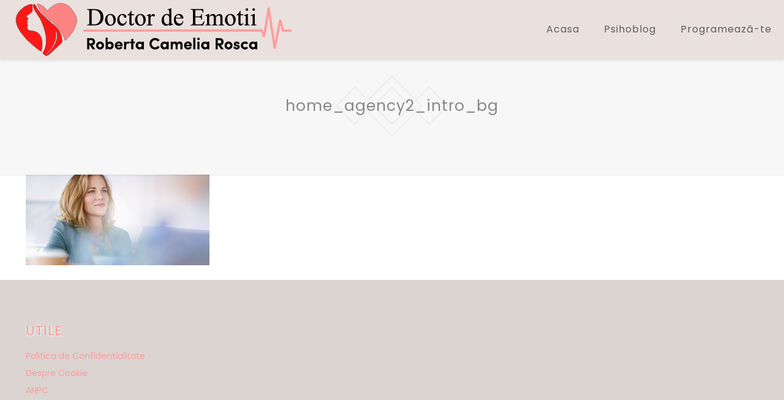

--- FILE ---
content_type: text/css
request_url: https://alegefericirea.eu/wp-content/themes/betheme/assets/animations/animations.min.css?ver=26.5.1.1
body_size: 4319
content:
.animate,.hover-bounce,.hover-flash,.hover-heartbeat,.hover-panic,.hover-pulsate,.hover-pulse,.hover-shakeH,.hover-shakeV,.hover-slingshotCCW,.hover-slingshotCW,.hover-spinCCW,.hover-spinCW,.hover-strobe,.hover-tada,.hover-wave,.hover-wobble,.trigger{-webkit-animation-duration:1s;-moz-animation-duration:1s;-ms-animation-duration:1s;-o-animation-duration:1s;animation-duration:1s;-webkit-animation-fill-mode:both;-moz-animation-fill-mode:both;-ms-animation-fill-mode:both;-o-animation-fill-mode:both;animation-fill-mode:both}.animate.slow-mo,.hover-bounce.slow-mo,.hover-flash.slow-mo,.hover-heartbeat.slow-mo,.hover-panic.slow-mo,.hover-pulsate.slow-mo,.hover-pulse.slow-mo,.hover-shakeH.slow-mo,.hover-shakeV.slow-mo,.hover-slingshotCCW.slow-mo,.hover-slingshotCW.slow-mo,.hover-spinCCW.slow-mo,.hover-spinCW.slow-mo,.hover-strobe.slow-mo,.hover-tada.slow-mo,.hover-wave.slow-mo,.hover-wobble.slow-mo,.trigger.slow-mo{-webkit-animation-duration:2s;-moz-animation-duration:2s;-ms-animation-duration:2s;-o-animation-duration:2s;animation-duration:2s}.animate.super-slow-mo,.hover-bounce.super-slow-mo,.hover-flash.super-slow-mo,.hover-heartbeat.super-slow-mo,.hover-panic.super-slow-mo,.hover-pulsate.super-slow-mo,.hover-pulse.super-slow-mo,.hover-shakeH.super-slow-mo,.hover-shakeV.super-slow-mo,.hover-slingshotCCW.super-slow-mo,.hover-slingshotCW.super-slow-mo,.hover-spinCCW.super-slow-mo,.hover-spinCW.super-slow-mo,.hover-strobe.super-slow-mo,.hover-tada.super-slow-mo,.hover-wave.super-slow-mo,.hover-wobble.super-slow-mo,.trigger.super-slow-mo{-webkit-animation-duration:3s;-moz-animation-duration:3s;-ms-animation-duration:3s;-o-animation-duration:3s;animation-duration:3s}.animate.ultra-slow-mo,.hover-bounce.ultra-slow-mo,.hover-flash.ultra-slow-mo,.hover-heartbeat.ultra-slow-mo,.hover-panic.ultra-slow-mo,.hover-pulsate.ultra-slow-mo,.hover-pulse.ultra-slow-mo,.hover-shakeH.ultra-slow-mo,.hover-shakeV.ultra-slow-mo,.hover-slingshotCCW.ultra-slow-mo,.hover-slingshotCW.ultra-slow-mo,.hover-spinCCW.ultra-slow-mo,.hover-spinCW.ultra-slow-mo,.hover-strobe.ultra-slow-mo,.hover-tada.ultra-slow-mo,.hover-wave.ultra-slow-mo,.hover-wobble.ultra-slow-mo,.trigger.ultra-slow-mo{-webkit-animation-duration:4s;-moz-animation-duration:4s;-ms-animation-duration:4s;-o-animation-duration:4s;animation-duration:4s}.animate.hyper-slow-mo,.hover-bounce.hyper-slow-mo,.hover-flash.hyper-slow-mo,.hover-heartbeat.hyper-slow-mo,.hover-panic.hyper-slow-mo,.hover-pulsate.hyper-slow-mo,.hover-pulse.hyper-slow-mo,.hover-shakeH.hyper-slow-mo,.hover-shakeV.hyper-slow-mo,.hover-slingshotCCW.hyper-slow-mo,.hover-slingshotCW.hyper-slow-mo,.hover-spinCCW.hyper-slow-mo,.hover-spinCW.hyper-slow-mo,.hover-strobe.hyper-slow-mo,.hover-tada.hyper-slow-mo,.hover-wave.hyper-slow-mo,.hover-wobble.hyper-slow-mo,.trigger.hyper-slow-mo{-webkit-animation-duration:5s;-moz-animation-duration:5s;-ms-animation-duration:5s;-o-animation-duration:5s;animation-duration:5s}.hover-bounce,.hover-flash,.hover-heartbeat,.hover-panic,.hover-pulsate,.hover-pulse,.hover-shakeH,.hover-shakeV,.hover-slingshotCCW,.hover-slingshotCW,.hover-spinCCW,.hover-spinCW,.hover-strobe,.hover-tada,.hover-wave,.hover-wobble,.ie .animate,.no-js .animate,.trigger{opacity:1}.animate.infinite,.hover-bounce.infinite,.hover-flash.infinite,.hover-heartbeat.infinite,.hover-panic.infinite,.hover-pulsate.infinite,.hover-pulse.infinite,.hover-shakeH.infinite,.hover-shakeV.infinite,.hover-slingshotCCW.infinite,.hover-slingshotCW.infinite,.hover-spinCCW.infinite,.hover-spinCW.infinite,.hover-strobe.infinite,.hover-tada.infinite,.hover-wave.infinite,.hover-wobble.infinite,.trigger.infinite{-webkit-animation-iteration-count:infinite;-moz-animation-iteration-count:infinite;-ms-animation-iteration-count:infinite;-o-animation-iteration-count:infinite;animation-iteration-count:infinite}@-webkit-keyframes fadeIn{0%{opacity:0}100%{opacity:1}}@-moz-keyframes fadeIn{0%{opacity:0}100%{opacity:1}}@-ms-keyframes fadeIn{0%{opacity:0}100%{opacity:1}}@-o-keyframes fadeIn{0%{opacity:0}100%{opacity:1}}@keyframes fadeIn{0%{opacity:0}100%{opacity:1}}.animate.fadeIn{-webkit-animation-name:fadeIn;-moz-animation-name:fadeIn;-ms-animation-name:fadeIn;-o-animation-name:fadeIn;animation-name:fadeIn}@-webkit-keyframes fadeInUp{0%{opacity:0;-webkit-transform:translateY(200px)}100%{opacity:1;-webkit-transform:translateY(0)}}@-moz-keyframes fadeInUp{0%{opacity:0;-moz-transform:translateY(200px)}100%{opacity:1;-moz-transform:translateY(0)}}@-ms-keyframes fadeInUp{0%{opacity:0;-ms-transform:translateY(200px)}100%{opacity:1;-ms-transform:translateY(0)}}@-o-keyframes fadeInUp{0%{opacity:0;-o-transform:translateY(200px)}100%{opacity:1;-o-transform:translateY(0)}}@keyframes fadeInUp{0%{opacity:0;transform:translateY(200px)}100%{opacity:1;transform:translateY(0)}}.animate.fadeInUp{-webkit-animation-name:fadeInUp;-moz-animation-name:fadeInUp;-ms-animation-name:fadeInUp;-o-animation-name:fadeInUp;animation-name:fadeInUp}@-webkit-keyframes fadeInDown{0%{opacity:0;-webkit-transform:translateY(-200px)}100%{opacity:1;-webkit-transform:translateY(0)}}@-moz-keyframes fadeInDown{0%{opacity:0;-moz-transform:translateY(-200px)}100%{opacity:1;-moz-transform:translateY(0)}}@-ms-keyframes fadeInDown{0%{opacity:0;-ms-transform:translateY(-200px)}100%{opacity:1;-ms-transform:translateY(0)}}@-o-keyframes fadeInDown{0%{opacity:0;-o-transform:translateY(-200px)}100%{opacity:1;-o-transform:translateY(0)}}@keyframes fadeInDown{0%{opacity:0;transform:translateY(-200px)}100%{opacity:1;transform:translateY(0)}}.animate.fadeInDown{-webkit-animation-name:fadeInDown;-moz-animation-name:fadeInDown;-ms-animation-name:fadeInDown;-o-animation-name:fadeInDown;animation-name:fadeInDown}@-webkit-keyframes fadeInLeft{0%{opacity:0;-webkit-transform:translateX(-200px)}100%{opacity:1;-webkit-transform:translateX(0)}}@-moz-keyframes fadeInLeft{0%{opacity:0;-moz-transform:translateX(-200px)}100%{opacity:1;-moz-transform:translateX(0)}}@-ms-keyframes fadeInLeft{0%{opacity:0;-ms-transform:translateX(-200px)}100%{opacity:1;-ms-transform:translateX(0)}}@-o-keyframes fadeInLeft{0%{opacity:0;-o-transform:translateX(-200px)}100%{opacity:1;-o-transform:translateX(0)}}@keyframes fadeInLeft{0%{opacity:0;transform:translateX(-200px)}100%{opacity:1;transform:translateX(0)}}.animate.fadeInLeft{-webkit-animation-name:fadeInLeft;-moz-animation-name:fadeInLeft;-ms-animation-name:fadeInLeft;-o-animation-name:fadeInLeft;animation-name:fadeInLeft}@-webkit-keyframes fadeInRight{0%{opacity:0;-webkit-transform:translateX(200px)}100%{opacity:1;-webkit-transform:translateX(0)}}@-moz-keyframes fadeInRight{0%{opacity:0;-moz-transform:translateX(200px)}100%{opacity:1;-moz-transform:translateX(0)}}@-ms-keyframes fadeInRight{0%{opacity:0;-ms-transform:translateX(200px)}100%{opacity:1;-ms-transform:translateX(0)}}@-o-keyframes fadeInRight{0%{opacity:0;-o-transform:translateX(200px)}100%{opacity:1;-o-transform:translateX(0)}}@keyframes fadeInRight{0%{opacity:0;transform:translateX(200px)}100%{opacity:1;transform:translateX(0)}}.animate.fadeInRight{-webkit-animation-name:fadeInRight;-moz-animation-name:fadeInRight;-ms-animation-name:fadeInRight;-o-animation-name:fadeInRight;animation-name:fadeInRight}@-webkit-keyframes fadeInUpLarge{0%{opacity:0;-webkit-transform:translateY(1000px)}100%{opacity:1;-webkit-transform:translateY(0)}}@-moz-keyframes fadeInUpLarge{0%{opacity:0;-moz-transform:translateY(1000px)}100%{opacity:1;-moz-transform:translateY(0)}}@-ms-keyframes fadeInUpLarge{0%{opacity:0;-ms-transform:translateY(1000px)}100%{opacity:1;-ms-transform:translateY(0)}}@-o-keyframes fadeInUpLarge{0%{opacity:0;-o-transform:translateY(1000px)}100%{opacity:1;-o-transform:translateY(0)}}@keyframes fadeInUpLarge{0%{opacity:0;transform:translateY(1000px)}100%{opacity:1;transform:translateY(0)}}.animate.fadeInUpLarge{-webkit-animation-name:fadeInUpLarge;-moz-animation-name:fadeInUpLarge;-ms-animation-name:fadeInUpLarge;-o-animation-name:fadeInUpLarge;animation-name:fadeInUpLarge}@-webkit-keyframes fadeInDownLarge{0%{opacity:0;-webkit-transform:translateY(-1000px)}100%{opacity:1;-webkit-transform:translateY(0)}}@-moz-keyframes fadeInDownLarge{0%{opacity:0;-moz-transform:translateY(-1000px)}100%{opacity:1;-moz-transform:translateY(0)}}@-ms-keyframes fadeInDownLarge{0%{opacity:0;-ms-transform:translateY(-1000px)}100%{opacity:1;-ms-transform:translateY(0)}}@-o-keyframes fadeInDownLarge{0%{opacity:0;-o-transform:translateY(-1000px)}100%{opacity:1;-o-transform:translateY(0)}}@keyframes fadeInDownLarge{0%{opacity:0;transform:translateY(-1000px)}100%{opacity:1;transform:translateY(0)}}.animate.fadeInDownLarge{-webkit-animation-name:fadeInDownLarge;-moz-animation-name:fadeInDownLarge;-ms-animation-name:fadeInDownLarge;-o-animation-name:fadeInDownLarge;animation-name:fadeInDownLarge}@-webkit-keyframes fadeInLeftLarge{0%{opacity:0;-webkit-transform:translateX(-1000px)}100%{opacity:1;-webkit-transform:translateX(0)}}@-moz-keyframes fadeInLeftLarge{0%{opacity:0;-moz-transform:translateX(-1000px)}100%{opacity:1;-moz-transform:translateX(0)}}@-ms-keyframes fadeInLeftLarge{0%{opacity:0;-ms-transform:translateX(-1000px)}100%{opacity:1;-ms-transform:translateX(0)}}@-o-keyframes fadeInLeftLarge{0%{opacity:0;-o-transform:translateX(-1000px)}100%{opacity:1;-o-transform:translateX(0)}}@keyframes fadeInLeftLarge{0%{opacity:0;transform:translateX(-1000px)}100%{opacity:1;transform:translateX(0)}}.animate.fadeInLeftLarge{-webkit-animation-name:fadeInLeftLarge;-moz-animation-name:fadeInLeftLarge;-ms-animation-name:fadeInLeftLarge;-o-animation-name:fadeInLeftLarge;animation-name:fadeInLeftLarge}@-webkit-keyframes fadeInRightLarge{0%{opacity:0;-webkit-transform:translateX(1000px)}100%{opacity:1;-webkit-transform:translateX(0)}}@-moz-keyframes fadeInRightLarge{0%{opacity:0;-moz-transform:translateX(1000px)}100%{opacity:1;-moz-transform:translateX(0)}}@-ms-keyframes fadeInRightLarge{0%{opacity:0;-ms-transform:translateX(1000px)}100%{opacity:1;-ms-transform:translateX(0)}}@-o-keyframes fadeInRightLarge{0%{opacity:0;-o-transform:translateX(1000px)}100%{opacity:1;-o-transform:translateX(0)}}@keyframes fadeInRightLarge{0%{opacity:0;transform:translateX(1000px)}100%{opacity:1;transform:translateX(0)}}.animate.fadeInRightLarge{-webkit-animation-name:fadeInRightLarge;-moz-animation-name:fadeInRightLarge;-ms-animation-name:fadeInRightLarge;-o-animation-name:fadeInRightLarge;animation-name:fadeInRightLarge}@-webkit-keyframes fadeOut{0%{opacity:1}100%{opacity:0}}@-moz-keyframes fadeOut{0%{opacity:1}100%{opacity:0}}@-ms-keyframes fadeOut{0%{opacity:1}100%{opacity:0}}@-o-keyframes fadeOut{0%{opacity:1}100%{opacity:0}}@keyframes fadeOut{0%{opacity:1}100%{opacity:0}}.animate.fadeOut{-webkit-animation-name:fadeOut;-moz-animation-name:fadeOut;-ms-animation-name:fadeOut;-o-animation-name:fadeOut;animation-name:fadeOut}@-webkit-keyframes fadeOutUp{0%{opacity:1;-webkit-transform:translateY(0)}100%{opacity:0;-webkit-transform:translateY(-200px)}}@-moz-keyframes fadeOutUp{0%{opacity:1;-moz-transform:translateY(0)}100%{opacity:0;-moz-transform:translateY(-200px)}}@-ms-keyframes fadeOutUp{0%{opacity:1;-ms-transform:translateY(0)}100%{opacity:0;-ms-transform:translateY(-200px)}}@-o-keyframes fadeOutUp{0%{opacity:1;-o-transform:translateY(0)}100%{opacity:0;-o-transform:translateY(-200px)}}@keyframes fadeOutUp{0%{opacity:1;transform:translateY(0)}100%{opacity:0;transform:translateY(-200px)}}.animate.fadeOutUp{-webkit-animation-name:fadeOutUp;-moz-animation-name:fadeOutUp;-ms-animation-name:fadeOutUp;-o-animation-name:fadeOutUp;animation-name:fadeOutUp}@-webkit-keyframes fadeOutDown{0%{opacity:1;-webkit-transform:translateY(0)}100%{opacity:0;-webkit-transform:translateY(200px)}}@-moz-keyframes fadeOutDown{0%{opacity:1;-moz-transform:translateY(0)}100%{opacity:0;-moz-transform:translateY(200px)}}@-ms-keyframes fadeOutDown{0%{opacity:1;-ms-transform:translateY(0)}100%{opacity:0;-ms-transform:translateY(200px)}}@-o-keyframes fadeOutDown{0%{opacity:1;-o-transform:translateY(0)}100%{opacity:0;-o-transform:translateY(200px)}}@keyframes fadeOutDown{0%{opacity:1;transform:translateY(0)}100%{opacity:0;transform:translateY(200px)}}.animate.fadeOutDown{-webkit-animation-name:fadeOutDown;-moz-animation-name:fadeOutDown;-ms-animation-name:fadeOutDown;-o-animation-name:fadeOutDown;animation-name:fadeOutDown}@-webkit-keyframes fadeOutLeft{0%{opacity:0;-webkit-transform:translateX(0)}100%{opacity:1;-webkit-transform:translateX(-200px)}}@-moz-keyframes fadeOutLeft{0%{opacity:0;-moz-transform:translateX(0)}100%{opacity:1;-moz-transform:translateX(-200px)}}@-ms-keyframes fadeOutLeft{0%{opacity:0;-ms-transform:translateX(0)}100%{opacity:1;-ms-transform:translateX(-200px)}}@-o-keyframes fadeOutLeft{0%{opacity:0;-o-transform:translateX(0)}100%{opacity:1;-o-transform:translateX(-200px)}}@keyframes fadeOutLeft{0%{opacity:0;transform:translateX(0)}100%{opacity:1;transform:translateX(-200px)}}.animate.fadeOutLeft{-webkit-animation-name:fadeOutLeft;-moz-animation-name:fadeOutLeft;-ms-animation-name:fadeOutLeft;-o-animation-name:fadeOutLeft;animation-name:fadeOutLeft}@-webkit-keyframes fadeOutRight{0%{opacity:0;-webkit-transform:translateX(0)}100%{opacity:1;-webkit-transform:translateX(200px)}}@-moz-keyframes fadeOutRight{0%{opacity:0;-moz-transform:translateX(0)}100%{opacity:1;-moz-transform:translateX(200px)}}@-ms-keyframes fadeOutRight{0%{opacity:0;-ms-transform:translateX(0)}100%{opacity:1;-ms-transform:translateX(200px)}}@-o-keyframes fadeOutRight{0%{opacity:0;-o-transform:translateX(0)}100%{opacity:1;-o-transform:translateX(200px)}}@keyframes fadeOutRight{0%{opacity:0;transform:translateX(0)}100%{opacity:1;transform:translateX(200px)}}.animate.fadeOutRight{-webkit-animation-name:fadeOutRight;-moz-animation-name:fadeOutRight;-ms-animation-name:fadeOutRight;-o-animation-name:fadeOutRight;animation-name:fadeOutRight}@-webkit-keyframes fadeOutUpLarge{0%{opacity:1;-webkit-transform:translateY(0)}100%{opacity:0;-webkit-transform:translateY(-1000px)}}@-moz-keyframes fadeOutUpLarge{0%{opacity:1;-moz-transform:translateY(0)}100%{opacity:0;-moz-transform:translateY(-1000px)}}@-ms-keyframes fadeOutUpLarge{0%{opacity:1;-ms-transform:translateY(0)}100%{opacity:0;-ms-transform:translateY(-1000px)}}@-o-keyframes fadeOutUpLarge{0%{opacity:1;-o-transform:translateY(0)}100%{opacity:0;-o-transform:translateY(-1000px)}}@keyframes fadeOutUpLarge{0%{opacity:1;transform:translateY(0)}100%{opacity:0;transform:translateY(-1000px)}}.animate.fadeOutUpLarge{-webkit-animation-name:fadeOutUpLarge;-moz-animation-name:fadeOutUpLarge;-ms-animation-name:fadeOutUpLarge;-o-animation-name:fadeOutUpLarge;animation-name:fadeOutUpLarge}@-webkit-keyframes fadeOutDownLarge{0%{opacity:1;-webkit-transform:translateY(0)}100%{opacity:0;-webkit-transform:translateY(1000px)}}@-moz-keyframes fadeOutDownLarge{0%{opacity:1;-moz-transform:translateY(0)}100%{opacity:0;-moz-transform:translateY(1000px)}}@-ms-keyframes fadeOutDownLarge{0%{opacity:1;-ms-transform:translateY(0)}100%{opacity:0;-ms-transform:translateY(1000px)}}@-o-keyframes fadeOutDownLarge{0%{opacity:1;-o-transform:translateY(0)}100%{opacity:0;-o-transform:translateY(1000px)}}@keyframes fadeOutDownLarge{0%{opacity:1;transform:translateY(0)}100%{opacity:0;transform:translateY(1000px)}}.animate.fadeOutDownLarge{-webkit-animation-name:fadeOutDownLarge;-moz-animation-name:fadeOutDownLarge;-ms-animation-name:fadeOutDownLarge;-o-animation-name:fadeOutDownLarge;animation-name:fadeOutDownLarge}@-webkit-keyframes fadeOutLeftLarge{0%{opacity:0;-webkit-transform:translateX(0)}100%{opacity:1;-webkit-transform:translateX(-1000px)}}@-moz-keyframes fadeOutLeftLarge{0%{opacity:0;-moz-transform:translateX(0)}100%{opacity:1;-moz-transform:translateX(-1000px)}}@-ms-keyframes fadeOutLeftLarge{0%{opacity:0;-ms-transform:translateX(0)}100%{opacity:1;-ms-transform:translateX(-1000px)}}@-o-keyframes fadeOutLeftLarge{0%{opacity:0;-o-transform:translateX(0)}100%{opacity:1;-o-transform:translateX(-1000px)}}@keyframes fadeOutLeftLarge{0%{opacity:0;transform:translateX(0)}100%{opacity:1;transform:translateX(-1000px)}}.animate.fadeOutLeftLarge{-webkit-animation-name:fadeOutLeftLarge;-moz-animation-name:fadeOutLeftLarge;-ms-animation-name:fadeOutLeftLarge;-o-animation-name:fadeOutLeftLarge;animation-name:fadeOutLeftLarge}@-webkit-keyframes fadeOutRightLarge{0%{opacity:0;-webkit-transform:translateX(0)}100%{opacity:1;-webkit-transform:translateX(1000px)}}@-moz-keyframes fadeOutRightLarge{0%{opacity:0;-moz-transform:translateX(0)}100%{opacity:1;-moz-transform:translateX(1000px)}}@-ms-keyframes fadeOutRightLarge{0%{opacity:0;-ms-transform:translateX(0)}100%{opacity:1;-ms-transform:translateX(1000px)}}@-o-keyframes fadeOutRightLarge{0%{opacity:0;-o-transform:translateX(0)}100%{opacity:1;-o-transform:translateX(1000px)}}@keyframes fadeOutRightLarge{0%{opacity:0;transform:translateX(0)}100%{opacity:1;transform:translateX(1000px)}}.animate.fadeOutRightLarge{-webkit-animation-name:fadeOutRightLarge;-moz-animation-name:fadeOutRightLarge;-ms-animation-name:fadeOutRightLarge;-o-animation-name:fadeOutRightLarge;animation-name:fadeOutRightLarge}@-webkit-keyframes zoomIn{0%{opacity:0;-webkit-transform:scale(0)}100%{opacity:1;-webkit-transform:scale(1)}}@-moz-keyframes zoomIn{0%{opacity:0;-moz-transform:scale(0)}100%{opacity:1;-moz-transform:scale(1)}}@-ms-keyframes zoomIn{0%{opacity:0;-ms-transform:scale(0)}100%{opacity:1;-ms-transform:scale(1)}}@-o-keyframes zoomIn{0%{opacity:0;-o-transform:scale(0)}100%{opacity:1;-o-transform:scale(1)}}@keyframes zoomIn{0%{opacity:0;transform:scale(0)}100%{opacity:1;transform:scale(1)}}.animate.zoomIn{-webkit-animation-name:zoomIn;-moz-animation-name:zoomIn;-ms-animation-name:zoomIn;-o-animation-name:zoomIn;animation-name:zoomIn}@-webkit-keyframes zoomInUp{0%{opacity:0;-webkit-transform:scale(0) translateY(200px)}100%{opacity:1;-webkit-transform:scale(1) translateY(0)}}@-moz-keyframes zoomInUp{0%{opacity:0;-moz-transform:scale(0) translateY(200px)}100%{opacity:1;-moz-transform:scale(1) translateY(0)}}@-ms-keyframes zoomInUp{0%{opacity:0;-ms-transform:scale(0) translateY(200px)}100%{opacity:1;-ms-transform:scale(1) translateY(0)}}@-o-keyframes zoomInUp{0%{opacity:0;-o-transform:scale(0) translateY(200px)}100%{opacity:1;-o-transform:scale(1) translateY(0)}}@keyframes zoomInUp{0%{opacity:0;transform:scale(0) translateY(200px)}100%{opacity:1;transform:scale(1) translateY(0)}}.animate.zoomInUp{-webkit-animation-name:zoomInUp;-moz-animation-name:zoomInUp;-ms-animation-name:zoomInUp;-o-animation-name:zoomInUp;animation-name:zoomInUp}@-webkit-keyframes zoomInDown{0%{opacity:0;-webkit-transform:scale(0) translateY(-200px)}100%{opacity:1;-webkit-transform:scale(1) translateY(0)}}@-moz-keyframes zoomInDown{0%{opacity:0;-moz-transform:scale(0) translateY(-200px)}100%{opacity:1;-moz-transform:scale(1) translateY(0)}}@-ms-keyframes zoomInDown{0%{opacity:0;-ms-transform:scale(0) translateY(-200px)}100%{opacity:1;-ms-transform:scale(1) translateY(0)}}@-o-keyframes zoomInDown{0%{opacity:0;-o-transform:scale(0) translateY(-200px)}100%{opacity:1;-o-transform:scale(1) translateY(0)}}@keyframes zoomInDown{0%{opacity:0;transform:scale(0) translateY(-200px)}100%{opacity:1;transform:scale(1) translateY(0)}}.animate.zoomInDown{-webkit-animation-name:zoomInDown;-moz-animation-name:zoomInDown;-ms-animation-name:zoomInDown;-o-animation-name:zoomInDown;animation-name:zoomInDown}@-webkit-keyframes zoomInLeft{0%{opacity:0;-webkit-transform:scale(0) translateX(-200px)}100%{opacity:1;-webkit-transform:scale(1) translateX(0)}}@-moz-keyframes zoomInLeft{0%{opacity:0;-moz-transform:scale(0) translateX(-200px)}100%{opacity:1;-moz-transform:scale(1) translateX(0)}}@-ms-keyframes zoomInLeft{0%{opacity:0;-ms-transform:scale(0) translateX(-200px)}100%{opacity:1;-ms-transform:scale(1) translateX(0)}}@-o-keyframes zoomInLeft{0%{opacity:0;-o-transform:scale(0) translateX(-200px)}100%{opacity:1;-o-transform:scale(1) translateX(0)}}@keyframes zoomInLeft{0%{opacity:0;transform:scale(0) translateX(-200px)}100%{opacity:1;transform:scale(1) translateX(0)}}.animate.zoomInLeft{-webkit-animation-name:zoomInLeft;-moz-animation-name:zoomInLeft;-ms-animation-name:zoomInLeft;-o-animation-name:zoomInLeft;animation-name:zoomInLeft}@-webkit-keyframes zoomInRight{0%{opacity:0;-webkit-transform:scale(0) translateX(200px)}100%{opacity:1;-webkit-transform:scale(1) translateX(0)}}@-moz-keyframes zoomInRight{0%{opacity:0;-moz-transform:scale(0) translateX(200px)}100%{opacity:1;-moz-transform:scale(1) translateX(0)}}@-ms-keyframes zoomInRight{0%{opacity:0;-ms-transform:scale(0) translateX(200px)}100%{opacity:1;-ms-transform:scale(1) translateX(0)}}@-o-keyframes zoomInRight{0%{opacity:0;-o-transform:scale(0) translateX(200px)}100%{opacity:1;-o-transform:scale(1) translateX(0)}}@keyframes zoomInRight{0%{opacity:0;transform:scale(0) translateX(200px)}100%{opacity:1;transform:scale(1) translateX(0)}}.animate.zoomInRight{-webkit-animation-name:zoomInRight;-moz-animation-name:zoomInRight;-ms-animation-name:zoomInRight;-o-animation-name:zoomInRight;animation-name:zoomInRight}@-webkit-keyframes zoomInUpLarge{0%{opacity:0;-webkit-transform:scale(0) translateY(1000px)}100%{opacity:1;-webkit-transform:scale(1) translateY(0)}}@-moz-keyframes zoomInUpLarge{0%{opacity:0;-moz-transform:scale(0) translateY(1000px)}100%{opacity:1;-moz-transform:scale(1) translateY(0)}}@-ms-keyframes zoomInUpLarge{0%{opacity:0;-ms-transform:scale(0) translateY(1000px)}100%{opacity:1;-ms-transform:scale(1) translateY(0)}}@-o-keyframes zoomInUpLarge{0%{opacity:0;-o-transform:scale(0) translateY(1000px)}100%{opacity:1;-o-transform:scale(1) translateY(0)}}@keyframes zoomInUpLarge{0%{opacity:0;transform:scale(0) translateY(1000px)}100%{opacity:1;transform:scale(1) translateY(0)}}.animate.zoomInUpLarge{-webkit-animation-name:zoomInUpLarge;-moz-animation-name:zoomInUpLarge;-ms-animation-name:zoomInUpLarge;-o-animation-name:zoomInUpLarge;animation-name:zoomInUpLarge}@-webkit-keyframes zoomInDownLarge{0%{opacity:0;-webkit-transform:scale(0) translateY(-1000px)}100%{opacity:1;-webkit-transform:scale(1) translateY(0)}}@-moz-keyframes zoomInDownLarge{0%{opacity:0;-moz-transform:scale(0) translateY(-1000px)}100%{opacity:1;-moz-transform:scale(1) translateY(0)}}@-ms-keyframes zoomInDownLarge{0%{opacity:0;-ms-transform:scale(0) translateY(-1000px)}100%{opacity:1;-ms-transform:scale(1) translateY(0)}}@-o-keyframes zoomInDownLarge{0%{opacity:0;-o-transform:scale(0) translateY(-1000px)}100%{opacity:1;-o-transform:scale(1) translateY(0)}}@keyframes zoomInDownLarge{0%{opacity:0;transform:scale(0) translateY(-1000px)}100%{opacity:1;transform:scale(1) translateY(0)}}.animate.zoomInDownLarge{-webkit-animation-name:zoomInDownLarge;-moz-animation-name:zoomInDownLarge;-ms-animation-name:zoomInDownLarge;-o-animation-name:zoomInDownLarge;animation-name:zoomInDownLarge}@-webkit-keyframes zoomInLeftLarge{0%{opacity:0;-webkit-transform:scale(0) translateX(-1000px)}100%{opacity:1;-webkit-transform:scale(1) translateX(0)}}@-moz-keyframes zoomInLeftLarge{0%{opacity:0;-moz-transform:scale(0) translateX(-1000px)}100%{opacity:1;-moz-transform:scale(1) translateX(0)}}@-ms-keyframes zoomInLeftLarge{0%{opacity:0;-ms-transform:scale(0) translateX(-1000px)}100%{opacity:1;-ms-transform:scale(1) translateX(0)}}@-o-keyframes zoomInLeftLarge{0%{opacity:0;-o-transform:scale(0) translateX(-1000px)}100%{opacity:1;-o-transform:scale(1) translateX(0)}}@keyframes zoomInLeftLarge{0%{opacity:0;transform:scale(0) translateX(-1000px)}100%{opacity:1;transform:scale(1) translateX(0)}}.animate.zoomInLeftLarge{-webkit-animation-name:zoomInLeftLarge;-moz-animation-name:zoomInLeftLarge;-ms-animation-name:zoomInLeftLarge;-o-animation-name:zoomInLeftLarge;animation-name:zoomInLeftLarge}@-webkit-keyframes zoomInRightLarge{0%{opacity:0;-webkit-transform:scale(0) translateX(1000px)}100%{opacity:1;-webkit-transform:scale(1) translateX(0)}}@-moz-keyframes zoomInRightLarge{0%{opacity:0;-moz-transform:scale(0) translateX(1000px)}100%{opacity:1;-moz-transform:scale(1) translateX(0)}}@-ms-keyframes zoomInRightLarge{0%{opacity:0;-ms-transform:scale(0) translateX(1000px)}100%{opacity:1;-ms-transform:scale(1) translateX(0)}}@-o-keyframes zoomInRightLarge{0%{opacity:0;-o-transform:scale(0) translateX(1000px)}100%{opacity:1;-o-transform:scale(1) translateX(0)}}@keyframes zoomInRightLarge{0%{opacity:0;transform:scale(0) translateX(1000px)}100%{opacity:1;transform:scale(1) translateX(0)}}.animate.zoomInRightLarge{-webkit-animation-name:zoomInRightLarge;-moz-animation-name:zoomInRightLarge;-ms-animation-name:zoomInRightLarge;-o-animation-name:zoomInRightLarge;animation-name:zoomInRightLarge}@-webkit-keyframes zoomOut{0%{opacity:1;-webkit-transform:scale(1)}100%{opacity:0;-webkit-transform:scale(0)}}@-moz-keyframes zoomOut{0%{opacity:1;-moz-transform:scale(1)}100%{opacity:0;-moz-transform:scale(0)}}@-ms-keyframes zoomOut{0%{opacity:1;-ms-transform:scale(1)}100%{opacity:0;-ms-transform:scale(0)}}@-o-keyframes zoomOut{0%{opacity:1;-o-transform:scale(1)}100%{opacity:0;-o-transform:scale(0)}}@keyframes zoomOut{0%{opacity:1;transform:scale(1)}100%{opacity:0;transform:scale(0)}}.animate.zoomOut{-webkit-animation-name:zoomOut;-moz-animation-name:zoomOut;-ms-animation-name:zoomOut;-o-animation-name:zoomOut;animation-name:zoomOut}@-webkit-keyframes zoomOutUp{0%{opacity:1;-webkit-transform:scale(1) translateY(0)}100%{opacity:0;-webkit-transform:scale(0) translateY(-200px)}}@-moz-keyframes zoomOutUp{0%{opacity:1;-moz-transform:scale(1) translateY(0)}100%{opacity:0;-moz-transform:scale(0) translateY(-200px)}}@-ms-keyframes zoomOutUp{0%{opacity:1;-ms-transform:scale(1) translateY(0)}100%{opacity:0;-ms-transform:scale(0) translateY(-200px)}}@-o-keyframes zoomOutUp{0%{opacity:1;-o-transform:scale(1) translateY(0)}100%{opacity:0;-o-transform:scale(0) translateY(-200px)}}@keyframes zoomOutUp{0%{opacity:1;transform:scale(1) translateY(0)}100%{opacity:0;transform:scale(0) translateY(-200px)}}.animate.zoomOutUp{-webkit-animation-name:zoomOutUp;-moz-animation-name:zoomOutUp;-ms-animation-name:zoomOutUp;-o-animation-name:zoomOutUp;animation-name:zoomOutUp}@-webkit-keyframes zoomOutDown{0%{opacity:1;-webkit-transform:scale(1) translateY(0)}100%{opacity:0;-webkit-transform:scale(0) translateY(200px)}}@-moz-keyframes zoomOutDown{0%{opacity:1;-moz-transform:scale(1) translateY(0)}100%{opacity:0;-moz-transform:scale(0) translateY(200px)}}@-ms-keyframes zoomOutDown{0%{opacity:1;-ms-transform:scale(1) translateY(0)}100%{opacity:0;-ms-transform:scale(0) translateY(200px)}}@-o-keyframes zoomOutDown{0%{opacity:1;-o-transform:scale(1) translateY(0)}100%{opacity:0;-o-transform:scale(0) translateY(200px)}}@keyframes zoomOutDown{0%{opacity:1;transform:scale(1) translateY(0)}100%{opacity:0;transform:scale(0) translateY(200px)}}.animate.zoomOutDown{-webkit-animation-name:zoomOutDown;-moz-animation-name:zoomOutDown;-ms-animation-name:zoomOutDown;-o-animation-name:zoomOutDown;animation-name:zoomOutDown}@-webkit-keyframes zoomOutLeft{0%{opacity:0;-webkit-transform:scale(0) translateX(0)}100%{opacity:1;-webkit-transform:scale(1) translateX(-200px)}}@-moz-keyframes zoomOutLeft{0%{opacity:0;-moz-transform:scale(0) translateX(0)}100%{opacity:1;-moz-transform:scale(1) translateX(-200px)}}@-ms-keyframes zoomOutLeft{0%{opacity:0;-ms-transform:scale(0) translateX(0)}100%{opacity:1;-ms-transform:scale(1) translateX(-200px)}}@-o-keyframes zoomOutLeft{0%{opacity:0;-o-transform:scale(0) translateX(0)}100%{opacity:1;-o-transform:scale(1) translateX(-200px)}}@keyframes zoomOutLeft{0%{opacity:0;transform:scale(0) translateX(0)}100%{opacity:1;transform:scale(1) translateX(-200px)}}.animate.zoomOutLeft{-webkit-animation-name:zoomOutLeft;-moz-animation-name:zoomOutLeft;-ms-animation-name:zoomOutLeft;-o-animation-name:zoomOutLeft;animation-name:zoomOutLeft}@-webkit-keyframes zoomOutRight{0%{opacity:0;-webkit-transform:scale(0) translateX(0)}100%{opacity:1;-webkit-transform:scale(1) translateX(200px)}}@-moz-keyframes zoomOutRight{0%{opacity:0;-moz-transform:scale(0) translateX(0)}100%{opacity:1;-moz-transform:scale(1) translateX(200px)}}@-ms-keyframes zoomOutRight{0%{opacity:0;-ms-transform:scale(0) translateX(0)}100%{opacity:1;-ms-transform:scale(1) translateX(200px)}}@-o-keyframes zoomOutRight{0%{opacity:0;-o-transform:scale(0) translateX(0)}100%{opacity:1;-o-transform:scale(1) translateX(200px)}}@keyframes zoomOutRight{0%{opacity:0;transform:scale(0) translateX(0)}100%{opacity:1;transform:scale(1) translateX(200px)}}.animate.zoomOutRight{-webkit-animation-name:zoomOutRight;-moz-animation-name:zoomOutRight;-ms-animation-name:zoomOutRight;-o-animation-name:zoomOutRight;animation-name:zoomOutRight}@-webkit-keyframes zoomOutUpLarge{0%{opacity:1;-webkit-transform:scale(1) translateY(0)}100%{opacity:0;-webkit-transform:scale(0) translateY(-1000px)}}@-moz-keyframes zoomOutUpLarge{0%{opacity:1;-moz-transform:scale(1) translateY(0)}100%{opacity:0;-moz-transform:scale(0) translateY(-1000px)}}@-ms-keyframes zoomOutUpLarge{0%{opacity:1;-ms-transform:scale(1) translateY(0)}100%{opacity:0;-ms-transform:scale(0) translateY(-1000px)}}@-o-keyframes zoomOutUpLarge{0%{opacity:1;-o-transform:scale(1) translateY(0)}100%{opacity:0;-o-transform:scale(0) translateY(-1000px)}}@keyframes zoomOutUpLarge{0%{opacity:1;transform:scale(1) translateY(0)}100%{opacity:0;transform:scale(0) translateY(-1000px)}}.animate.zoomOutUpLarge{-webkit-animation-name:zoomOutUpLarge;-moz-animation-name:zoomOutUpLarge;-ms-animation-name:zoomOutUpLarge;-o-animation-name:zoomOutUpLarge;animation-name:zoomOutUpLarge}@-webkit-keyframes zoomOutDownLarge{0%{opacity:1;-webkit-transform:scale(1) translateY(0)}100%{opacity:0;-webkit-transform:scale(0) translateY(1000px)}}@-moz-keyframes zoomOutDownLarge{0%{opacity:1;-moz-transform:scale(1) translateY(0)}100%{opacity:0;-moz-transform:scale(0) translateY(1000px)}}@-ms-keyframes zoomOutDownLarge{0%{opacity:1;-ms-transform:scale(1) translateY(0)}100%{opacity:0;-ms-transform:scale(0) translateY(1000px)}}@-o-keyframes zoomOutDownLarge{0%{opacity:1;-o-transform:scale(1) translateY(0)}100%{opacity:0;-o-transform:scale(0) translateY(1000px)}}@keyframes zoomOutDownLarge{0%{opacity:1;transform:scale(1) translateY(0)}100%{opacity:0;transform:scale(0) translateY(1000px)}}.animate.zoomOutDownLarge{-webkit-animation-name:zoomOutDownLarge;-moz-animation-name:zoomOutDownLarge;-ms-animation-name:zoomOutDownLarge;-o-animation-name:zoomOutDownLarge;animation-name:zoomOutDownLarge}@-webkit-keyframes zoomOutLeftLarge{0%{opacity:0;-webkit-transform:scale(0) translateX(0)}100%{opacity:1;-webkit-transform:scale(1) translateX(-1000px)}}@-moz-keyframes zoomOutLeftLarge{0%{opacity:0;-moz-transform:scale(0) translateX(0)}100%{opacity:1;-moz-transform:scale(1) translateX(-1000px)}}@-ms-keyframes zoomOutLeftLarge{0%{opacity:0;-ms-transform:scale(0) translateX(0)}100%{opacity:1;-ms-transform:scale(1) translateX(-1000px)}}@-o-keyframes zoomOutLeftLarge{0%{opacity:0;-o-transform:scale(0) translateX(0)}100%{opacity:1;-o-transform:scale(1) translateX(-1000px)}}@keyframes zoomOutLeftLarge{0%{opacity:0;transform:scale(0) translateX(0)}100%{opacity:1;transform:scale(1) translateX(-1000px)}}.animate.zoomOutLeftLarge{-webkit-animation-name:zoomOutLeftLarge;-moz-animation-name:zoomOutLeftLarge;-ms-animation-name:zoomOutLeftLarge;-o-animation-name:zoomOutLeftLarge;animation-name:zoomOutLeftLarge}@-webkit-keyframes zoomOutRightLarge{0%{opacity:0;-webkit-transform:scale(0) translateX(0)}100%{opacity:1;-webkit-transform:scale(1) translateX(1000px)}}@-moz-keyframes zoomOutRightLarge{0%{opacity:0;-moz-transform:scale(0) translateX(0)}100%{opacity:1;-moz-transform:scale(1) translateX(1000px)}}@-ms-keyframes zoomOutRightLarge{0%{opacity:0;-ms-transform:scale(0) translateX(0)}100%{opacity:1;-ms-transform:scale(1) translateX(1000px)}}@-o-keyframes zoomOutRightLarge{0%{opacity:0;-o-transform:scale(0) translateX(0)}100%{opacity:1;-o-transform:scale(1) translateX(1000px)}}@keyframes zoomOutRightLarge{0%{opacity:0;transform:scale(0) translateX(0)}100%{opacity:1;transform:scale(1) translateX(1000px)}}.animate.zoomOutRightLarge{-webkit-animation-name:zoomOutRightLarge;-moz-animation-name:zoomOutRightLarge;-ms-animation-name:zoomOutRightLarge;-o-animation-name:zoomOutRightLarge;animation-name:zoomOutRightLarge}@-webkit-keyframes bounceIn{0%{opacity:0;-webkit-transform:scale(0)}50%{opacity:1;-webkit-transform:scale(1.1)}70%{opacity:1;-webkit-transform:scale(.9)}100%{opacity:1;-webkit-transform:scale(1)}}@-moz-keyframes bounceIn{0%{opacity:0;-moz-transform:scale(0)}50%{opacity:1;-moz-transform:scale(1.1)}70%{opacity:1;-moz-transform:scale(.9)}100%{opacity:1;-moz-transform:scale(1)}}@-ms-keyframes bounceIn{0%{opacity:0;-ms-transform:scale(0)}50%{opacity:1;-ms-transform:scale(1.1)}70%{opacity:1;-ms-transform:scale(.9)}100%{opacity:1;-ms-transform:scale(1)}}@-o-keyframes bounceIn{0%{opacity:0;-o-transform:scale(0)}50%{opacity:1;-o-transform:scale(1.1)}70%{opacity:1;-o-transform:scale(.9)}100%{opacity:1;-o-transform:scale(1)}}@keyframes bounceIn{0%{opacity:0;transform:scale(0)}50%{opacity:1;transform:scale(1.1)}70%{opacity:1;transform:scale(.9)}100%{opacity:1;transform:scale(1)}}.animate.bounceIn{-webkit-animation-name:bounceIn;-moz-animation-name:bounceIn;-ms-animation-name:bounceIn;-o-animation-name:bounceIn;animation-name:bounceIn}@-webkit-keyframes bounceInUp{0%{opacity:0;-webkit-transform:scale(0) translateY(200px)}60%{opacity:1;-webkit-transform:scale(1.1) translateY(-40px)}80%{opacity:1;-webkit-transform:scale(.9) translateY(20px)}100%{opacity:1;-webkit-transform:scale(1) translateY(0)}}@-moz-keyframes bounceInUp{0%{opacity:0;-moz-transform:scale(0) translateY(200px)}60%{opacity:1;-moz-transform:scale(1.1) translateY(-40px)}80%{opacity:1;-moz-transform:scale(.9) translateY(20px)}100%{opacity:1;-moz-transform:scale(1) translateY(0)}}@-ms-keyframes bounceInUp{0%{opacity:0;-ms-transform:scale(0) translateY(200px)}60%{opacity:1;-ms-transform:scale(1.1) translateY(-40px)}80%{opacity:1;-ms-transform:scale(.9) translateY(20px)}100%{opacity:1;-ms-transform:scale(1) translateY(0)}}@-o-keyframes bounceInUp{0%{opacity:0;-o-transform:scale(0) translateY(200px)}60%{opacity:1;-o-transform:scale(1.1) translateY(-40px)}80%{opacity:1;-o-transform:scale(.9) translateY(20px)}100%{opacity:1;-o-transform:scale(1) translateY(0)}}@keyframes bounceInUp{0%{opacity:0;transform:scale(0) translateY(200px)}60%{opacity:1;transform:scale(1.1) translateY(-40px)}80%{opacity:1;transform:scale(.9) translateY(20px)}100%{opacity:1;transform:scale(1) translateY(0)}}.animate.bounceInUp{-webkit-animation-name:bounceInUp;-moz-animation-name:bounceInUp;-ms-animation-name:bounceInUp;-o-animation-name:bounceInUp;animation-name:bounceInUp}@-webkit-keyframes bounceInDown{0%{opacity:0;-webkit-transform:scale(0) translateY(-200px)}60%{opacity:1;-webkit-transform:scale(1.1) translateY(40px)}80%{opacity:1;-webkit-transform:scale(.9) translateY(-20px)}100%{opacity:1;-webkit-transform:scale(1) translateY(0)}}@-moz-keyframes bounceInDown{0%{opacity:0;-moz-transform:scale(0) translateY(-200px)}60%{opacity:1;-moz-transform:scale(1.1) translateY(40px)}80%{opacity:1;-moz-transform:scale(.9) translateY(-20px)}100%{opacity:1;-moz-transform:scale(1) translateY(0)}}@-ms-keyframes bounceInDown{0%{opacity:0;-ms-transform:scale(0) translateY(-200px)}60%{opacity:1;-ms-transform:scale(1.1) translateY(40px)}80%{opacity:1;-ms-transform:scale(.9) translateY(-20px)}100%{opacity:1;-ms-transform:scale(1) translateY(0)}}@-o-keyframes bounceInDown{0%{opacity:0;-o-transform:scale(0) translateY(-200px)}60%{opacity:1;-o-transform:scale(1.1) translateY(40px)}80%{opacity:1;-o-transform:scale(.9) translateY(-20px)}100%{opacity:1;-o-transform:scale(1) translateY(0)}}@keyframes bounceInDown{0%{opacity:0;transform:scale(0) translateY(-200px)}60%{opacity:1;transform:scale(1.1) translateY(40px)}80%{opacity:1;transform:scale(.9) translateY(-20px)}100%{opacity:1;transform:scale(1) translateY(0)}}.animate.bounceInDown{-webkit-animation-name:bounceInDown;-moz-animation-name:bounceInDown;-ms-animation-name:bounceInDown;-o-animation-name:bounceInDown;animation-name:bounceInDown}@-webkit-keyframes bounceInLeft{0%{opacity:0;-webkit-transform:scale(0) translateX(-200px)}60%{opacity:1;-webkit-transform:scale(1.1) translateX(40px)}80%{opacity:1;-webkit-transform:scale(.9) translateX(-20px)}100%{opacity:1;-webkit-transform:scale(1) translateX(0)}}@-moz-keyframes bounceInLeft{0%{opacity:0;-moz-transform:scale(0) translateX(-200px)}60%{opacity:1;-moz-transform:scale(1.1) translateX(40px)}80%{opacity:1;-moz-transform:scale(.9) translateX(-20px)}100%{opacity:1;-moz-transform:scale(1) translateX(0)}}@-ms-keyframes bounceInLeft{0%{opacity:0;-ms-transform:scale(0) translateX(-200px)}60%{opacity:1;-ms-transform:scale(1.1) translateX(40px)}80%{opacity:1;-ms-transform:scale(.9) translateX(-20px)}100%{opacity:1;-ms-transform:scale(1) translateX(0)}}@-o-keyframes bounceInLeft{0%{opacity:0;-o-transform:scale(0) translateX(-200px)}60%{opacity:1;-o-transform:scale(1.1) translateX(40px)}80%{opacity:1;-o-transform:scale(.9) translateX(-20px)}100%{opacity:1;-o-transform:scale(1) translateX(0)}}@keyframes bounceInLeft{0%{opacity:0;transform:scale(0) translateX(-200px)}60%{opacity:1;transform:scale(1.1) translateX(40px)}80%{opacity:1;transform:scale(.9) translateX(-20px)}100%{opacity:1;transform:scale(1) translateX(0)}}.animate.bounceInLeft{-webkit-animation-name:bounceInLeft;-moz-animation-name:bounceInLeft;-ms-animation-name:bounceInLeft;-o-animation-name:bounceInLeft;animation-name:bounceInLeft}@-webkit-keyframes bounceInRight{0%{opacity:0;-webkit-transform:scale(0) translateX(200px)}60%{opacity:1;-webkit-transform:scale(1.1) translateX(-40px)}80%{opacity:1;-webkit-transform:scale(.9) translateX(20px)}100%{opacity:1;-webkit-transform:scale(1) translateX(0)}}@-moz-keyframes bounceInRight{0%{opacity:0;-moz-transform:scale(0) translateX(200px)}60%{opacity:1;-moz-transform:scale(1.1) translateX(-40px)}80%{opacity:1;-moz-transform:scale(.9) translateX(20px)}100%{opacity:1;-moz-transform:scale(1) translateX(0)}}@-ms-keyframes bounceInRight{0%{opacity:0;-ms-transform:scale(0) translateX(200px)}60%{opacity:1;-ms-transform:scale(1.1) translateX(-40px)}80%{opacity:1;-ms-transform:scale(.9) translateX(20px)}100%{opacity:1;-ms-transform:scale(1) translateX(0)}}@-o-keyframes bounceInRight{0%{opacity:0;-o-transform:scale(0) translateX(200px)}60%{opacity:1;-o-transform:scale(1.1) translateX(-40px)}80%{opacity:1;-o-transform:scale(.9) translateX(20px)}100%{opacity:1;-o-transform:scale(1) translateX(0)}}@keyframes bounceInRight{0%{opacity:0;transform:scale(0) translateX(200px)}60%{opacity:1;transform:scale(1.1) translateX(-40px)}80%{opacity:1;transform:scale(.9) translateX(20px)}100%{opacity:1;transform:scale(1) translateX(0)}}.animate.bounceInRight{-webkit-animation-name:bounceInRight;-moz-animation-name:bounceInRight;-ms-animation-name:bounceInRight;-o-animation-name:bounceInRight;animation-name:bounceInRight}@-webkit-keyframes bounceOut{0%{opacity:1;-webkit-transform:scale(1)}30%{opacity:1;-webkit-transform:scale(1.1)}50%{opacity:0;-webkit-transform:scale(.9)}100%{opacity:0;-webkit-transform:scale(0)}}@-moz-keyframes bounceOut{0%{opacity:1;-moz-transform:scale(1)}30%{opacity:1;-moz-transform:scale(1.1)}50%{opacity:0;-moz-transform:scale(.9)}100%{opacity:0;-moz-transform:scale(0)}}@-ms-keyframes bounceOut{0%{opacity:1;-ms-transform:scale(1)}30%{opacity:1;-ms-transform:scale(1.1)}50%{opacity:0;-ms-transform:scale(.9)}100%{opacity:0;-ms-transform:scale(0)}}@-o-keyframes bounceOut{0%{opacity:1;-o-transform:scale(1)}30%{opacity:1;-o-transform:scale(1.1)}50%{opacity:0;-o-transform:scale(.9)}100%{opacity:0;-o-transform:scale(0)}}@keyframes bounceOut{0%{opacity:1;transform:scale(1)}30%{opacity:1;transform:scale(1.1)}50%{opacity:0;transform:scale(.9)}100%{opacity:0;transform:scale(0)}}.animate.bounceOut{-webkit-animation-name:bounceOut;-moz-animation-name:bounceOut;-ms-animation-name:bounceOut;-o-animation-name:bounceOut;animation-name:bounceOut}@-webkit-keyframes bounceOutUp{0%{opacity:1;-webkit-transform:translateY(0)}20%{opacity:1;-webkit-transform:translateY(40px)}100%{opacity:0;-webkit-transform:translateY(-200px)}}@-moz-keyframes bounceOutUp{0%{opacity:1;-moz-transform:translateY(0)}20%{opacity:1;-moz-transform:translateY(40px)}100%{opacity:0;-moz-transform:translateY(-200px)}}@-ms-keyframes bounceOutUp{0%{opacity:1;-ms-transform:translateY(0)}20%{opacity:1;-ms-transform:translateY(40px)}100%{opacity:0;-ms-transform:translateY(-200px)}}@-o-keyframes bounceOutUp{0%{opacity:1;-o-transform:translateY(0)}20%{opacity:1;-o-transform:translateY(40px)}100%{opacity:0;-o-transform:translateY(-200px)}}@keyframes bounceOutUp{0%{opacity:1;transform:translateY(0)}20%{opacity:1;transform:translateY(40px)}100%{opacity:0;transform:translateY(-200px)}}.animate.bounceOutUp{-webkit-animation-name:bounceOutUp;-moz-animation-name:bounceOutUp;-ms-animation-name:bounceOutUp;-o-animation-name:bounceOutUp;animation-name:bounceOutUp}@-webkit-keyframes bounceOutDown{0%{opacity:1;-webkit-transform:translateY(0)}20%{opacity:1;-webkit-transform:translateY(-40px)}100%{opacity:0;-webkit-transform:translateY(200px)}}@-moz-keyframes bounceOutDown{0%{opacity:1;-moz-transform:translateY(0)}20%{opacity:1;-moz-transform:translateY(-40px)}100%{opacity:0;-moz-transform:translateY(200px)}}@-ms-keyframes bounceOutDown{0%{opacity:1;-ms-transform:translateY(0)}20%{opacity:1;-ms-transform:translateY(-40px)}100%{opacity:0;-ms-transform:translateY(200px)}}@-o-keyframes bounceOutDown{0%{opacity:1;-o-transform:translateY(0)}20%{opacity:1;-o-transform:translateY(-40px)}100%{opacity:0;-o-transform:translateY(200px)}}@keyframes bounceOutDown{0%{opacity:1;transform:translateY(0)}20%{opacity:1;transform:translateY(-40px)}100%{opacity:0;transform:translateY(200px)}}.animate.bounceOutDown{-webkit-animation-name:bounceOutDown;-moz-animation-name:bounceOutDown;-ms-animation-name:bounceOutDown;-o-animation-name:bounceOutDown;animation-name:bounceOutDown}@-webkit-keyframes bounceOutLeft{0%{opacity:1;-webkit-transform:translateX(0)}20%{opacity:1;-webkit-transform:translateX(40px)}100%{opacity:0;-webkit-transform:translateX(-200px)}}@-moz-keyframes bounceOutLeft{0%{opacity:1;-moz-transform:translateX(0)}20%{opacity:1;-moz-transform:translateX(40px)}100%{opacity:0;-moz-transform:translateX(-200px)}}@-ms-keyframes bounceOutLeft{0%{opacity:1;-ms-transform:translateX(0)}20%{opacity:1;-ms-transform:translateX(40px)}100%{opacity:0;-ms-transform:translateX(-200px)}}@-o-keyframes bounceOutLeft{0%{opacity:1;-o-transform:translateX(0)}20%{opacity:1;-o-transform:translateX(40px)}100%{opacity:0;-o-transform:translateX(-200px)}}@keyframes bounceOutLeft{0%{opacity:1;transform:translateX(0)}20%{opacity:1;transform:translateX(40px)}100%{opacity:0;transform:translateX(-200px)}}.animate.bounceOutLeft{-webkit-animation-name:bounceOutLeft;-moz-animation-name:bounceOutLeft;-ms-animation-name:bounceOutLeft;-o-animation-name:bounceOutLeft;animation-name:bounceOutLeft}@-webkit-keyframes bounceOutRight{0%{opacity:1;-webkit-transform:translateX(0)}20%{opacity:1;-webkit-transform:translateX(-40px)}100%{opacity:0;-webkit-transform:translateX(200px)}}@-moz-keyframes bounceOutRight{0%{opacity:1;-moz-transform:translateX(0)}20%{opacity:1;-moz-transform:translateX(-40px)}100%{opacity:0;-moz-transform:translateX(200px)}}@-ms-keyframes bounceOutRight{0%{opacity:1;-ms-transform:translateX(0)}20%{opacity:1;-ms-transform:translateX(-40px)}100%{opacity:0;-ms-transform:translateX(200px)}}@-o-keyframes bounceOutRight{0%{opacity:1;-o-transform:translateX(0)}20%{opacity:1;-o-transform:translateX(-40px)}100%{opacity:0;-o-transform:translateX(200px)}}@keyframes bounceOutRight{0%{opacity:1;transform:translateX(0)}20%{opacity:1;transform:translateX(-40px)}100%{opacity:0;transform:translateX(200px)}}.animate.bounceOutRight{-webkit-animation-name:bounceOutRight;-moz-animation-name:bounceOutRight;-ms-animation-name:bounceOutRight;-o-animation-name:bounceOutRight;animation-name:bounceOutRight}@-webkit-keyframes flash{0%,100%,50%{opacity:1}25%,75%{opacity:0}}@-moz-keyframes flash{0%,100%,50%{opacity:1}25%,75%{opacity:0}}@-ms-keyframes flash{0%,100%,50%{opacity:1}25%,75%{opacity:0}}@-o-keyframes flash{0%,100%,50%{opacity:1}25%,75%{opacity:0}}@keyframes flash{0%,100%,50%{opacity:1}25%,75%{opacity:0}}.hover-flash:hover,.trigger.flash{-webkit-animation-name:flash;-moz-animation-name:flash;-ms-animation-name:flash;-o-animation-name:flash;animation-name:flash}@-webkit-keyframes strobe{0%,100%,20%,40%,60%,80%{opacity:1}10%,30%,50%,70%,90%{opacity:0}}@-moz-keyframes strobe{0%,100%,20%,40%,60%,80%{opacity:1}10%,30%,50%,70%,90%{opacity:0}}@-ms-keyframes strobe{0%,100%,20%,40%,60%,80%{opacity:1}10%,30%,50%,70%,90%{opacity:0}}@-o-keyframes strobe{0%,100%,20%,40%,60%,80%{opacity:1}10%,30%,50%,70%,90%{opacity:0}}@keyframes strobe{0%,100%,20%,40%,60%,80%{opacity:1}10%,30%,50%,70%,90%{opacity:0}}.hover-strobe:hover,.trigger.strobe{-webkit-animation-name:strobe;-moz-animation-name:strobe;-ms-animation-name:strobe;-o-animation-name:strobe;animation-name:strobe}@-webkit-keyframes shakeH{0%,100%{-webkit-transform:translateX(0)}10%,30%,50%,70%,90%{-webkit-transform:translateX(-10px)}20%,40%,60%,80%{-webkit-transform:translateX(10px)}}@-moz-keyframes shakeH{0%,100%{-moz-transform:translateX(0)}10%,30%,50%,70%,90%{-moz-transform:translateX(-10px)}20%,40%,60%,80%{-moz-transform:translateX(10px)}}@-ms-keyframes shakeH{0%,100%{-ms-transform:translateX(0)}10%,30%,50%,70%,90%{-ms-transform:translateX(-10px)}20%,40%,60%,80%{-ms-transform:translateX(10px)}}@-o-keyframes shakeH{0%,100%{-o-transform:translateX(0)}10%,30%,50%,70%,90%{-o-transform:translateX(-10px)}20%,40%,60%,80%{-o-transform:translateX(10px)}}@keyframes shakeH{0%,100%{transform:translateX(0)}10%,30%,50%,70%,90%{transform:translateX(-10px)}20%,40%,60%,80%{transform:translateX(10px)}}.hover-shakeH:hover,.trigger.shakeH{-webkit-animation-name:shakeH;-moz-animation-name:shakeH;-ms-animation-name:shakeH;-o-animation-name:shakeH;animation-name:shakeH}@-webkit-keyframes shakeV{0%,100%{-webkit-transform:translateY(0)}10%,30%,50%,70%,90%{-webkit-transform:translateY(-10px)}20%,40%,60%,80%{-webkit-transform:translateY(10px)}}@-moz-keyframes shakeV{0%,100%{-moz-transform:translateY(0)}10%,30%,50%,70%,90%{-moz-transform:translateY(-10px)}20%,40%,60%,80%{-moz-transform:translateY(10px)}}@-ms-keyframes shakeV{0%,100%{-ms-transform:translateY(0)}10%,30%,50%,70%,90%{-ms-transform:translateY(-10px)}20%,40%,60%,80%{-ms-transform:translateY(10px)}}@-o-keyframes shakeV{0%,100%{-o-transform:translateY(0)}10%,30%,50%,70%,90%{-o-transform:translateY(-10px)}20%,40%,60%,80%{-o-transform:translateY(10px)}}@keyframes shakeV{0%,100%{transform:translateY(0)}10%,30%,50%,70%,90%{transform:translateY(-10px)}20%,40%,60%,80%{transform:translateY(10px)}}.hover-shakeV:hover,.trigger.shakeV{-webkit-animation-name:shakeV;-moz-animation-name:shakeV;-ms-animation-name:shakeV;-o-animation-name:shakeV;animation-name:shakeV}@-webkit-keyframes bounce{0%,100%,20%,50%,80%{-webkit-transform:translateY(0)}40%{-webkit-transform:translateY(-30px)}60%{-webkit-transform:translateY(-15px)}}@-moz-keyframes bounce{0%,100%,20%,50%,80%{-moz-transform:translateY(0)}40%{-moz-transform:translateY(-30px)}60%{-moz-transform:translateY(-15px)}}@-ms-keyframes bounce{0%,100%,20%,50%,80%{-ms-transform:translateY(0)}40%{-ms-transform:translateY(-30px)}60%{-ms-transform:translateY(-15px)}}@-o-keyframes bounce{0%,100%,20%,50%,80%{-o-transform:translateY(0)}40%{-o-transform:translateY(-30px)}60%{-o-transform:translateY(-15px)}}@keyframes bounce{0%,100%,20%,50%,80%{transform:translateY(0)}40%{transform:translateY(-30px)}60%{transform:translateY(-15px)}}.hover-bounce:hover,.trigger.bounce{-webkit-animation-name:bounce;-moz-animation-name:bounce;-ms-animation-name:bounce;-o-animation-name:bounce;animation-name:bounce}@-webkit-keyframes tada{0%,100%{-webkit-transform:scale(1) rotate(0)}10%,20%{-webkit-transform:scale(.9) rotate(-3deg)}30%,50%,70%,90%{-webkit-transform:scale(1.1) rotate(3deg)}40%,60%,80%{-webkit-transform:scale(1.1) rotate(-3deg)}}@-moz-keyframes tada{0%,100%{-moz-transform:scale(1) rotate(0)}10%,20%{-moz-transform:scale(.9) rotate(-3deg)}30%,50%,70%,90%{-moz-transform:scale(1.1) rotate(3deg)}40%,60%,80%{-moz-transform:scale(1.1) rotate(-3deg)}}@-ms-keyframes tada{0%,100%{-ms-transform:scale(1) rotate(0)}10%,20%{-ms-transform:scale(.9) rotate(-3deg)}30%,50%,70%,90%{-ms-transform:scale(1.1) rotate(3deg)}40%,60%,80%{-ms-transform:scale(1.1) rotate(-3deg)}}@-o-keyframes tada{0%,100%{-o-transform:scale(1) rotate(0)}10%,20%{-o-transform:scale(.9) rotate(-3deg)}30%,50%,70%,90%{-o-transform:scale(1.1) rotate(3deg)}40%,60%,80%{-o-transform:scale(1.1) rotate(-3deg)}}@keyframes tada{0%,100%{transform:scale(1) rotate(0)}10%,20%{transform:scale(.9) rotate(-3deg)}30%,50%,70%,90%{transform:scale(1.1) rotate(3deg)}40%,60%,80%{transform:scale(1.1) rotate(-3deg)}}.hover-tada:hover,.trigger.tada{-webkit-animation-name:tada;-moz-animation-name:tada;-ms-animation-name:tada;-o-animation-name:tada;animation-name:tada}@-webkit-keyframes wave{20%{-webkit-transform:rotate(15deg)}40%{-webkit-transform:rotate(-10deg)}60%{-webkit-transform:rotate(5deg)}80%{-webkit-transform:rotate(-5deg)}100%{-webkit-transform:rotate(0)}}@-moz-keyframes wave{20%{-moz-transform:rotate(15deg)}40%{-moz-transform:rotate(-10deg)}60%{-moz-transform:rotate(5deg)}80%{-moz-transform:rotate(-5deg)}100%{-moz-transform:rotate(0)}}@-ms-keyframes wave{20%{-ms-transform:rotate(15deg)}40%{-ms-transform:rotate(-10deg)}60%{-ms-transform:rotate(5deg)}80%{-ms-transform:rotate(-5deg)}100%{-ms-transform:rotate(0)}}@-o-keyframes wave{20%{-o-transform:rotate(15deg)}40%{-o-transform:rotate(-10deg)}60%{-o-transform:rotate(5deg)}80%{-o-transform:rotate(-5deg)}100%{-o-transform:rotate(0)}}@keyframes wave{20%{transform:rotate(15deg)}40%{transform:rotate(-10deg)}60%{transform:rotate(5deg)}80%{transform:rotate(-5deg)}100%{transform:rotate(0)}}.hover-wave:hover{-webkit-animation-name:wave;-moz-animation-name:wave;-ms-animation-name:wave;-o-animation-name:wave;animation-name:wave}@-webkit-keyframes spinCW{0%{-webkit-transform:rotate(0)}100%{-webkit-transform:rotate(360deg)}}@-moz-keyframes spinCW{0%{-moz-transform:rotate(0)}100%{-moz-transform:rotate(360deg)}}@-ms-keyframes spinCW{0%{-ms-transform:rotate(0)}100%{-ms-transform:rotate(360deg)}}@-o-keyframes spinCW{0%{-o-transform:rotate(0)}100%{-o-transform:rotate(360deg)}}@keyframes spinCW{0%{transform:rotate(0)}100%{transform:rotate(360deg)}}.hover-spinCW:hover,.trigger.spinCW{-webkit-animation-name:spinCW;-moz-animation-name:spinCW;-ms-animation-name:spinCW;-o-animation-name:spinCW;animation-name:spinCW}@-webkit-keyframes spinCCW{0%{-webkit-transform:rotate(0)}100%{-webkit-transform:rotate(-360deg)}}@-moz-keyframes spinCCW{0%{-moz-transform:rotate(0)}100%{-moz-transform:rotate(-360deg)}}@-ms-keyframes spinCCW{0%{-ms-transform:rotate(0)}100%{-ms-transform:rotate(-360deg)}}@-o-keyframes spinCCW{0%{-o-transform:rotate(0)}100%{-o-transform:rotate(-360deg)}}@keyframes spinCCW{0%{transform:rotate(0)}100%{transform:rotate(-360deg)}}.hover-spinCCW:hover,.trigger.spinCCW{-webkit-animation-name:spinCCW;-moz-animation-name:spinCCW;-ms-animation-name:spinCCW;-o-animation-name:spinCCW;animation-name:spinCCW}@-webkit-keyframes slingshotCW{0%{-webkit-transform:rotate(0)}20%,30%{-webkit-transform:rotate(-45deg)}100%{-webkit-transform:rotate(360deg)}}@-moz-keyframes slingshotCW{0%{-moz-transform:rotate(0)}20%,30%{-moz-transform:rotate(-45deg)}100%{-moz-transform:rotate(360deg)}}@-ms-keyframes slingshotCW{0%{-ms-transform:rotate(0)}20%,30%{-ms-transform:rotate(-45deg)}100%{-ms-transform:rotate(360deg)}}@-o-keyframes slingshotCW{0%{-o-transform:rotate(0)}20%,30%{-o-transform:rotate(-45deg)}100%{-o-transform:rotate(360deg)}}@keyframes slingshotCW{0%{transform:rotate(0)}20%,30%{transform:rotate(-45deg)}100%{transform:rotate(360deg)}}.hover-slingshotCW:hover,.trigger.slingshotCW{-webkit-animation-name:slingshotCW;-moz-animation-name:slingshotCW;-ms-animation-name:slingshotCW;-o-animation-name:slingshotCW;animation-name:slingshotCW}@-webkit-keyframes slingshotCCW{0%{-webkit-transform:rotate(0)}20%,30%{-webkit-transform:rotate(45deg)}100%{-webkit-transform:rotate(-360deg)}}@-moz-keyframes slingshotCCW{0%{-moz-transform:rotate(0)}20%,30%{-moz-transform:rotate(45deg)}100%{-moz-transform:rotate(-360deg)}}@-ms-keyframes slingshotCCW{0%{-ms-transform:rotate(0)}20%,30%{-ms-transform:rotate(45deg)}100%{-ms-transform:rotate(-360deg)}}@-o-keyframes slingshotCCW{0%{-o-transform:rotate(0)}20%,30%{-o-transform:rotate(45deg)}100%{-o-transform:rotate(-360deg)}}@keyframes slingshotCCW{0%{transform:rotate(0)}20%,30%{transform:rotate(45deg)}100%{transform:rotate(-360deg)}}.hover-slingshotCCW:hover,.trigger.slingshotCCW{-webkit-animation-name:slingshotCCW;-moz-animation-name:slingshotCCW;-ms-animation-name:slingshotCCW;-o-animation-name:slingshotCCW;animation-name:slingshotCCW}@-webkit-keyframes wobble{0%{-webkit-transform:translateX(0)}15%{-webkit-transform:translateX(-25px) rotate(-5deg)}30%{-webkit-transform:translateX(20px) rotate(3deg)}45%{-webkit-transform:translateX(-15px) rotate(-3deg)}60%{-webkit-transform:translateX(10px) rotate(2deg)}75%{-webkit-transform:translateX(-5px) rotate(-1deg)}100%{-webkit-transform:translateX(0)}}@-moz-keyframes wobble{0%{-moz-transform:translateX(0)}15%{-moz-transform:translateX(-25px) rotate(-5deg)}30%{-moz-transform:translateX(20px) rotate(3deg)}45%{-moz-transform:translateX(-15px) rotate(-3deg)}60%{-moz-transform:translateX(10px) rotate(2deg)}75%{-moz-transform:translateX(-5px) rotate(-1deg)}100%{-moz-transform:translateX(0)}}@-ms-keyframes wobble{0%{-ms-transform:translateX(0)}15%{-ms-transform:translateX(-25px) rotate(-5deg)}30%{-ms-transform:translateX(20px) rotate(3deg)}45%{-ms-transform:translateX(-15px) rotate(-3deg)}60%{-ms-transform:translateX(10px) rotate(2deg)}75%{-ms-transform:translateX(-5px) rotate(-1deg)}100%{-ms-transform:translateX(0)}}@-o-keyframes wobble{0%{-o-transform:translateX(0)}15%{-o-transform:translateX(-25px) rotate(-5deg)}30%{-o-transform:translateX(20px) rotate(3deg)}45%{-o-transform:translateX(-15px) rotate(-3deg)}60%{-o-transform:translateX(10px) rotate(2deg)}75%{-o-transform:translateX(-5px) rotate(-1deg)}100%{-o-transform:translateX(0)}}@keyframes wobble{0%{transform:translateX(0)}15%{transform:translateX(-25px) rotate(-5deg)}30%{transform:translateX(20px) rotate(3deg)}45%{transform:translateX(-15px) rotate(-3deg)}60%{transform:translateX(10px) rotate(2deg)}75%{transform:translateX(-5px) rotate(-1deg)}100%{transform:translateX(0)}}.hover-wobble:hover,.trigger.wobble{-webkit-animation-name:wobble;-moz-animation-name:wobble;-ms-animation-name:wobble;-o-animation-name:wobble;animation-name:wobble}@-webkit-keyframes pulse{0%,100%{-webkit-transform:scale(1)}50%{-webkit-transform:scale(1.1)}}@-moz-keyframes pulse{0%,100%{-moz-transform:scale(1)}50%{-moz-transform:scale(1.1)}}@-ms-keyframes pulse{0%,100%{-ms-transform:scale(1)}50%{-ms-transform:scale(1.1)}}@-o-keyframes pulse{0%,100%{-o-transform:scale(1)}50%{-o-transform:scale(1.1)}}@keyframes pulse{0%,100%{transform:scale(1)}50%{transform:scale(1.1)}}.hover-pulse:hover,.trigger.pulse{-webkit-animation-name:pulse;-moz-animation-name:pulse;-ms-animation-name:pulse;-o-animation-name:pulse;animation-name:pulse}@-webkit-keyframes pulsate{0%,100%,50%{-webkit-transform:scale(1)}25%,75%{-webkit-transform:scale(1.1)}}@-moz-keyframes pulsate{0%,100%,50%{-moz-transform:scale(1)}25%,75%{-moz-transform:scale(1.1)}}@-ms-keyframes pulsate{0%,100%,50%{-ms-transform:scale(1)}25%,75%{-ms-transform:scale(1.1)}}@-o-keyframes pulsate{0%,100%,50%{-o-transform:scale(1)}25%,75%{-o-transform:scale(1.1)}}@keyframes pulsate{0%,100%,50%{transform:scale(1)}25%,75%{transform:scale(1.1)}}.hover-pulsate:hover,.trigger.pulsate{-webkit-animation-name:pulsate;-moz-animation-name:pulsate;-ms-animation-name:pulsate;-o-animation-name:pulsate;animation-name:pulsate}@-webkit-keyframes heartbeat{0%,30%,50%,60%,80%{-webkit-transform:scale(1)}40%,70%{-webkit-transform:scale(1.1)}}@-moz-keyframes heartbeat{0%,30%,50%,60%,80%{-moz-transform:scale(1)}40%,70%{-moz-transform:scale(1.1)}}@-ms-keyframes heartbeat{0%,30%,50%,60%,80%{-ms-transform:scale(1)}40%,70%{-ms-transform:scale(1.1)}}@-o-keyframes heartbeat{0%,30%,50%,60%,80%{-o-transform:scale(1)}40%,70%{-o-transform:scale(1.1)}}@keyframes heartbeat{0%,30%,50%,60%,80%{transform:scale(1)}40%,70%{transform:scale(1.1)}}.hover-heartbeat:hover,.trigger.heartbeat{-webkit-animation-name:heartbeat;-moz-animation-name:heartbeat;-ms-animation-name:heartbeat;-o-animation-name:heartbeat;animation-name:heartbeat}@-webkit-keyframes panic{0%,100%{-webkit-transform:scale(1) rotate(0)}10%,60%{-webkit-transform:scale(1.1) rotate(-3deg)}20%,40%{-webkit-transform:scale(1) rotate(-3deg)}30%{-webkit-transform:scale(1.1) rotate(3deg)}50%,70%,90%{-webkit-transform:scale(1) rotate(3deg)}80%{-webkit-transform:scale(1.1) rotate(-3deg)}}@-moz-keyframes panic{0%,100%{-moz-transform:scale(1) rotate(0)}10%,60%{-moz-transform:scale(1.1) rotate(-3deg)}20%,40%{-moz-transform:scale(1) rotate(-3deg)}30%{-moz-transform:scale(1.1) rotate(3deg)}50%,70%,90%{-moz-transform:scale(1) rotate(3deg)}80%{-moz-transform:scale(1.1) rotate(-3deg)}}@-ms-keyframes panic{0%,100%{-ms-transform:scale(1) rotate(0)}10%,60%{-ms-transform:scale(1.1) rotate(-3deg)}20%,40%{-ms-transform:scale(1) rotate(-3deg)}30%{-ms-transform:scale(1.1) rotate(3deg)}50%,70%,90%{-ms-transform:scale(1) rotate(3deg)}80%{-ms-transform:scale(1.1) rotate(-3deg)}}@-o-keyframes panic{0%,100%{-o-transform:scale(1) rotate(0)}10%,60%{-o-transform:scale(1.1) rotate(-3deg)}20%,40%{-o-transform:scale(1) rotate(-3deg)}30%{-o-transform:scale(1.1) rotate(3deg)}50%,70%,90%{-o-transform:scale(1) rotate(3deg)}80%{-o-transform:scale(1.1) rotate(-3deg)}}@keyframes panic{0%,100%{transform:scale(1) rotate(0)}10%,60%{transform:scale(1.1) rotate(-3deg)}20%,40%{transform:scale(1) rotate(-3deg)}30%{transform:scale(1.1) rotate(3deg)}50%,70%,90%{transform:scale(1) rotate(3deg)}80%{transform:scale(1.1) rotate(-3deg)}}.hover-panic:hover,.trigger.panic{-webkit-animation-name:panic;-moz-animation-name:panic;-ms-animation-name:panic;-o-animation-name:panic;animation-name:panic}.animate[data-anim-type]{opacity:0}.animate.bounceIn,.animate.bounceInDown,.animate.bounceInLeft,.animate.bounceInRight,.animate.bounceInUp,.animate.bounceOut,.animate.bounceOutDown,.animate.bounceOutLeft,.animate.bounceOutRight,.animate.bounceOutUp,.animate.fadeIn,.animate.fadeInDown,.animate.fadeInDownLarge,.animate.fadeInLeft,.animate.fadeInLeftLarge,.animate.fadeInRight,.animate.fadeInRightLarge,.animate.fadeInUp,.animate.fadeInUpLarge,.animate.fadeOut,.animate.fadeOutDown,.animate.fadeOutDownLarge,.animate.fadeOutLeft,.animate.fadeOutLeftLarge,.animate.fadeOutRight,.animate.fadeOutRightLarge,.animate.fadeOutUp,.animate.fadeOutUpLarge,.animate.zoomIn,.animate.zoomInDown,.animate.zoomInDownLarge,.animate.zoomInLeft,.animate.zoomInLeftLarge,.animate.zoomInRight,.animate.zoomInRightLarge,.animate.zoomInUp,.animate.zoomInUpLarge,.animate.zoomOut,.animate.zoomOutDown,.animate.zoomOutDownLarge,.animate.zoomOutLeft,.animate.zoomOutLeftLarge,.animate.zoomOutRight,.animate.zoomOutRightLarge,.animate.zoomOutUp,.animate.zoomOutUpLarge{opacity:1}
